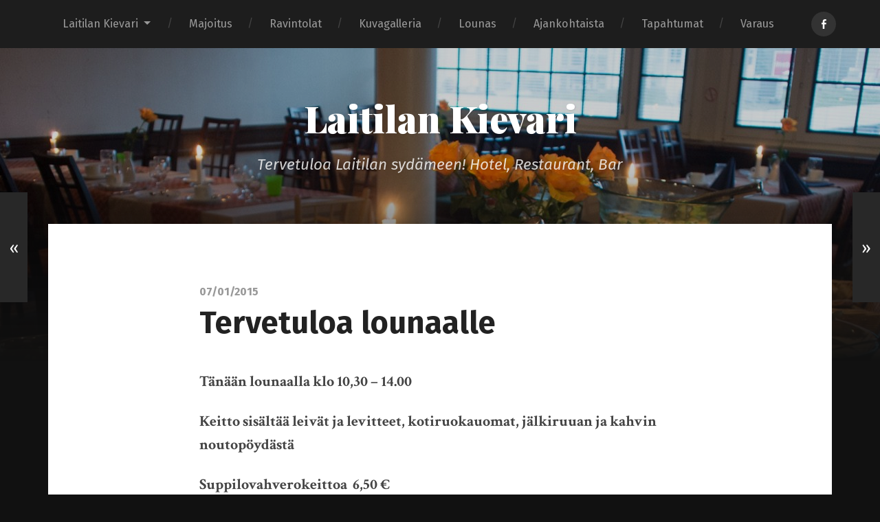

--- FILE ---
content_type: text/html; charset=UTF-8
request_url: http://laitilankievari.fi/2015/01/tervetuloa-lounaalle-2/
body_size: 11120
content:
<!DOCTYPE html>

<html class="no-js" lang="en-US">

	<head>
		
		<meta charset="UTF-8">
		<meta name="viewport" content="width=device-width, initial-scale=1.0, maximum-scale=1.0, user-scalable=no" >
		 
		<title>Tervetuloa lounaalle &#8211; Laitilan Kievari</title>
<meta name='robots' content='max-image-preview:large' />
<script>document.documentElement.className = document.documentElement.className.replace("no-js","js");</script>
<link rel="alternate" type="application/rss+xml" title="Laitilan Kievari &raquo; Feed" href="http://laitilankievari.fi/feed/" />
<link rel="alternate" type="application/rss+xml" title="Laitilan Kievari &raquo; Comments Feed" href="http://laitilankievari.fi/comments/feed/" />
<link rel="alternate" type="application/rss+xml" title="Laitilan Kievari &raquo; Tervetuloa lounaalle Comments Feed" href="http://laitilankievari.fi/2015/01/tervetuloa-lounaalle-2/feed/" />
<link rel="alternate" title="oEmbed (JSON)" type="application/json+oembed" href="http://laitilankievari.fi/wp-json/oembed/1.0/embed?url=http%3A%2F%2Flaitilankievari.fi%2F2015%2F01%2Ftervetuloa-lounaalle-2%2F" />
<link rel="alternate" title="oEmbed (XML)" type="text/xml+oembed" href="http://laitilankievari.fi/wp-json/oembed/1.0/embed?url=http%3A%2F%2Flaitilankievari.fi%2F2015%2F01%2Ftervetuloa-lounaalle-2%2F&#038;format=xml" />
<style id='wp-img-auto-sizes-contain-inline-css' type='text/css'>
img:is([sizes=auto i],[sizes^="auto," i]){contain-intrinsic-size:3000px 1500px}
/*# sourceURL=wp-img-auto-sizes-contain-inline-css */
</style>
<style id='wp-emoji-styles-inline-css' type='text/css'>

	img.wp-smiley, img.emoji {
		display: inline !important;
		border: none !important;
		box-shadow: none !important;
		height: 1em !important;
		width: 1em !important;
		margin: 0 0.07em !important;
		vertical-align: -0.1em !important;
		background: none !important;
		padding: 0 !important;
	}
/*# sourceURL=wp-emoji-styles-inline-css */
</style>
<style id='wp-block-library-inline-css' type='text/css'>
:root{--wp-block-synced-color:#7a00df;--wp-block-synced-color--rgb:122,0,223;--wp-bound-block-color:var(--wp-block-synced-color);--wp-editor-canvas-background:#ddd;--wp-admin-theme-color:#007cba;--wp-admin-theme-color--rgb:0,124,186;--wp-admin-theme-color-darker-10:#006ba1;--wp-admin-theme-color-darker-10--rgb:0,107,160.5;--wp-admin-theme-color-darker-20:#005a87;--wp-admin-theme-color-darker-20--rgb:0,90,135;--wp-admin-border-width-focus:2px}@media (min-resolution:192dpi){:root{--wp-admin-border-width-focus:1.5px}}.wp-element-button{cursor:pointer}:root .has-very-light-gray-background-color{background-color:#eee}:root .has-very-dark-gray-background-color{background-color:#313131}:root .has-very-light-gray-color{color:#eee}:root .has-very-dark-gray-color{color:#313131}:root .has-vivid-green-cyan-to-vivid-cyan-blue-gradient-background{background:linear-gradient(135deg,#00d084,#0693e3)}:root .has-purple-crush-gradient-background{background:linear-gradient(135deg,#34e2e4,#4721fb 50%,#ab1dfe)}:root .has-hazy-dawn-gradient-background{background:linear-gradient(135deg,#faaca8,#dad0ec)}:root .has-subdued-olive-gradient-background{background:linear-gradient(135deg,#fafae1,#67a671)}:root .has-atomic-cream-gradient-background{background:linear-gradient(135deg,#fdd79a,#004a59)}:root .has-nightshade-gradient-background{background:linear-gradient(135deg,#330968,#31cdcf)}:root .has-midnight-gradient-background{background:linear-gradient(135deg,#020381,#2874fc)}:root{--wp--preset--font-size--normal:16px;--wp--preset--font-size--huge:42px}.has-regular-font-size{font-size:1em}.has-larger-font-size{font-size:2.625em}.has-normal-font-size{font-size:var(--wp--preset--font-size--normal)}.has-huge-font-size{font-size:var(--wp--preset--font-size--huge)}.has-text-align-center{text-align:center}.has-text-align-left{text-align:left}.has-text-align-right{text-align:right}.has-fit-text{white-space:nowrap!important}#end-resizable-editor-section{display:none}.aligncenter{clear:both}.items-justified-left{justify-content:flex-start}.items-justified-center{justify-content:center}.items-justified-right{justify-content:flex-end}.items-justified-space-between{justify-content:space-between}.screen-reader-text{border:0;clip-path:inset(50%);height:1px;margin:-1px;overflow:hidden;padding:0;position:absolute;width:1px;word-wrap:normal!important}.screen-reader-text:focus{background-color:#ddd;clip-path:none;color:#444;display:block;font-size:1em;height:auto;left:5px;line-height:normal;padding:15px 23px 14px;text-decoration:none;top:5px;width:auto;z-index:100000}html :where(.has-border-color){border-style:solid}html :where([style*=border-top-color]){border-top-style:solid}html :where([style*=border-right-color]){border-right-style:solid}html :where([style*=border-bottom-color]){border-bottom-style:solid}html :where([style*=border-left-color]){border-left-style:solid}html :where([style*=border-width]){border-style:solid}html :where([style*=border-top-width]){border-top-style:solid}html :where([style*=border-right-width]){border-right-style:solid}html :where([style*=border-bottom-width]){border-bottom-style:solid}html :where([style*=border-left-width]){border-left-style:solid}html :where(img[class*=wp-image-]){height:auto;max-width:100%}:where(figure){margin:0 0 1em}html :where(.is-position-sticky){--wp-admin--admin-bar--position-offset:var(--wp-admin--admin-bar--height,0px)}@media screen and (max-width:600px){html :where(.is-position-sticky){--wp-admin--admin-bar--position-offset:0px}}

/*# sourceURL=wp-block-library-inline-css */
</style><style id='global-styles-inline-css' type='text/css'>
:root{--wp--preset--aspect-ratio--square: 1;--wp--preset--aspect-ratio--4-3: 4/3;--wp--preset--aspect-ratio--3-4: 3/4;--wp--preset--aspect-ratio--3-2: 3/2;--wp--preset--aspect-ratio--2-3: 2/3;--wp--preset--aspect-ratio--16-9: 16/9;--wp--preset--aspect-ratio--9-16: 9/16;--wp--preset--color--black: #000000;--wp--preset--color--cyan-bluish-gray: #abb8c3;--wp--preset--color--white: #ffffff;--wp--preset--color--pale-pink: #f78da7;--wp--preset--color--vivid-red: #cf2e2e;--wp--preset--color--luminous-vivid-orange: #ff6900;--wp--preset--color--luminous-vivid-amber: #fcb900;--wp--preset--color--light-green-cyan: #7bdcb5;--wp--preset--color--vivid-green-cyan: #00d084;--wp--preset--color--pale-cyan-blue: #8ed1fc;--wp--preset--color--vivid-cyan-blue: #0693e3;--wp--preset--color--vivid-purple: #9b51e0;--wp--preset--gradient--vivid-cyan-blue-to-vivid-purple: linear-gradient(135deg,rgb(6,147,227) 0%,rgb(155,81,224) 100%);--wp--preset--gradient--light-green-cyan-to-vivid-green-cyan: linear-gradient(135deg,rgb(122,220,180) 0%,rgb(0,208,130) 100%);--wp--preset--gradient--luminous-vivid-amber-to-luminous-vivid-orange: linear-gradient(135deg,rgb(252,185,0) 0%,rgb(255,105,0) 100%);--wp--preset--gradient--luminous-vivid-orange-to-vivid-red: linear-gradient(135deg,rgb(255,105,0) 0%,rgb(207,46,46) 100%);--wp--preset--gradient--very-light-gray-to-cyan-bluish-gray: linear-gradient(135deg,rgb(238,238,238) 0%,rgb(169,184,195) 100%);--wp--preset--gradient--cool-to-warm-spectrum: linear-gradient(135deg,rgb(74,234,220) 0%,rgb(151,120,209) 20%,rgb(207,42,186) 40%,rgb(238,44,130) 60%,rgb(251,105,98) 80%,rgb(254,248,76) 100%);--wp--preset--gradient--blush-light-purple: linear-gradient(135deg,rgb(255,206,236) 0%,rgb(152,150,240) 100%);--wp--preset--gradient--blush-bordeaux: linear-gradient(135deg,rgb(254,205,165) 0%,rgb(254,45,45) 50%,rgb(107,0,62) 100%);--wp--preset--gradient--luminous-dusk: linear-gradient(135deg,rgb(255,203,112) 0%,rgb(199,81,192) 50%,rgb(65,88,208) 100%);--wp--preset--gradient--pale-ocean: linear-gradient(135deg,rgb(255,245,203) 0%,rgb(182,227,212) 50%,rgb(51,167,181) 100%);--wp--preset--gradient--electric-grass: linear-gradient(135deg,rgb(202,248,128) 0%,rgb(113,206,126) 100%);--wp--preset--gradient--midnight: linear-gradient(135deg,rgb(2,3,129) 0%,rgb(40,116,252) 100%);--wp--preset--font-size--small: 13px;--wp--preset--font-size--medium: 20px;--wp--preset--font-size--large: 36px;--wp--preset--font-size--x-large: 42px;--wp--preset--spacing--20: 0.44rem;--wp--preset--spacing--30: 0.67rem;--wp--preset--spacing--40: 1rem;--wp--preset--spacing--50: 1.5rem;--wp--preset--spacing--60: 2.25rem;--wp--preset--spacing--70: 3.38rem;--wp--preset--spacing--80: 5.06rem;--wp--preset--shadow--natural: 6px 6px 9px rgba(0, 0, 0, 0.2);--wp--preset--shadow--deep: 12px 12px 50px rgba(0, 0, 0, 0.4);--wp--preset--shadow--sharp: 6px 6px 0px rgba(0, 0, 0, 0.2);--wp--preset--shadow--outlined: 6px 6px 0px -3px rgb(255, 255, 255), 6px 6px rgb(0, 0, 0);--wp--preset--shadow--crisp: 6px 6px 0px rgb(0, 0, 0);}:where(.is-layout-flex){gap: 0.5em;}:where(.is-layout-grid){gap: 0.5em;}body .is-layout-flex{display: flex;}.is-layout-flex{flex-wrap: wrap;align-items: center;}.is-layout-flex > :is(*, div){margin: 0;}body .is-layout-grid{display: grid;}.is-layout-grid > :is(*, div){margin: 0;}:where(.wp-block-columns.is-layout-flex){gap: 2em;}:where(.wp-block-columns.is-layout-grid){gap: 2em;}:where(.wp-block-post-template.is-layout-flex){gap: 1.25em;}:where(.wp-block-post-template.is-layout-grid){gap: 1.25em;}.has-black-color{color: var(--wp--preset--color--black) !important;}.has-cyan-bluish-gray-color{color: var(--wp--preset--color--cyan-bluish-gray) !important;}.has-white-color{color: var(--wp--preset--color--white) !important;}.has-pale-pink-color{color: var(--wp--preset--color--pale-pink) !important;}.has-vivid-red-color{color: var(--wp--preset--color--vivid-red) !important;}.has-luminous-vivid-orange-color{color: var(--wp--preset--color--luminous-vivid-orange) !important;}.has-luminous-vivid-amber-color{color: var(--wp--preset--color--luminous-vivid-amber) !important;}.has-light-green-cyan-color{color: var(--wp--preset--color--light-green-cyan) !important;}.has-vivid-green-cyan-color{color: var(--wp--preset--color--vivid-green-cyan) !important;}.has-pale-cyan-blue-color{color: var(--wp--preset--color--pale-cyan-blue) !important;}.has-vivid-cyan-blue-color{color: var(--wp--preset--color--vivid-cyan-blue) !important;}.has-vivid-purple-color{color: var(--wp--preset--color--vivid-purple) !important;}.has-black-background-color{background-color: var(--wp--preset--color--black) !important;}.has-cyan-bluish-gray-background-color{background-color: var(--wp--preset--color--cyan-bluish-gray) !important;}.has-white-background-color{background-color: var(--wp--preset--color--white) !important;}.has-pale-pink-background-color{background-color: var(--wp--preset--color--pale-pink) !important;}.has-vivid-red-background-color{background-color: var(--wp--preset--color--vivid-red) !important;}.has-luminous-vivid-orange-background-color{background-color: var(--wp--preset--color--luminous-vivid-orange) !important;}.has-luminous-vivid-amber-background-color{background-color: var(--wp--preset--color--luminous-vivid-amber) !important;}.has-light-green-cyan-background-color{background-color: var(--wp--preset--color--light-green-cyan) !important;}.has-vivid-green-cyan-background-color{background-color: var(--wp--preset--color--vivid-green-cyan) !important;}.has-pale-cyan-blue-background-color{background-color: var(--wp--preset--color--pale-cyan-blue) !important;}.has-vivid-cyan-blue-background-color{background-color: var(--wp--preset--color--vivid-cyan-blue) !important;}.has-vivid-purple-background-color{background-color: var(--wp--preset--color--vivid-purple) !important;}.has-black-border-color{border-color: var(--wp--preset--color--black) !important;}.has-cyan-bluish-gray-border-color{border-color: var(--wp--preset--color--cyan-bluish-gray) !important;}.has-white-border-color{border-color: var(--wp--preset--color--white) !important;}.has-pale-pink-border-color{border-color: var(--wp--preset--color--pale-pink) !important;}.has-vivid-red-border-color{border-color: var(--wp--preset--color--vivid-red) !important;}.has-luminous-vivid-orange-border-color{border-color: var(--wp--preset--color--luminous-vivid-orange) !important;}.has-luminous-vivid-amber-border-color{border-color: var(--wp--preset--color--luminous-vivid-amber) !important;}.has-light-green-cyan-border-color{border-color: var(--wp--preset--color--light-green-cyan) !important;}.has-vivid-green-cyan-border-color{border-color: var(--wp--preset--color--vivid-green-cyan) !important;}.has-pale-cyan-blue-border-color{border-color: var(--wp--preset--color--pale-cyan-blue) !important;}.has-vivid-cyan-blue-border-color{border-color: var(--wp--preset--color--vivid-cyan-blue) !important;}.has-vivid-purple-border-color{border-color: var(--wp--preset--color--vivid-purple) !important;}.has-vivid-cyan-blue-to-vivid-purple-gradient-background{background: var(--wp--preset--gradient--vivid-cyan-blue-to-vivid-purple) !important;}.has-light-green-cyan-to-vivid-green-cyan-gradient-background{background: var(--wp--preset--gradient--light-green-cyan-to-vivid-green-cyan) !important;}.has-luminous-vivid-amber-to-luminous-vivid-orange-gradient-background{background: var(--wp--preset--gradient--luminous-vivid-amber-to-luminous-vivid-orange) !important;}.has-luminous-vivid-orange-to-vivid-red-gradient-background{background: var(--wp--preset--gradient--luminous-vivid-orange-to-vivid-red) !important;}.has-very-light-gray-to-cyan-bluish-gray-gradient-background{background: var(--wp--preset--gradient--very-light-gray-to-cyan-bluish-gray) !important;}.has-cool-to-warm-spectrum-gradient-background{background: var(--wp--preset--gradient--cool-to-warm-spectrum) !important;}.has-blush-light-purple-gradient-background{background: var(--wp--preset--gradient--blush-light-purple) !important;}.has-blush-bordeaux-gradient-background{background: var(--wp--preset--gradient--blush-bordeaux) !important;}.has-luminous-dusk-gradient-background{background: var(--wp--preset--gradient--luminous-dusk) !important;}.has-pale-ocean-gradient-background{background: var(--wp--preset--gradient--pale-ocean) !important;}.has-electric-grass-gradient-background{background: var(--wp--preset--gradient--electric-grass) !important;}.has-midnight-gradient-background{background: var(--wp--preset--gradient--midnight) !important;}.has-small-font-size{font-size: var(--wp--preset--font-size--small) !important;}.has-medium-font-size{font-size: var(--wp--preset--font-size--medium) !important;}.has-large-font-size{font-size: var(--wp--preset--font-size--large) !important;}.has-x-large-font-size{font-size: var(--wp--preset--font-size--x-large) !important;}
/*# sourceURL=global-styles-inline-css */
</style>

<style id='classic-theme-styles-inline-css' type='text/css'>
/*! This file is auto-generated */
.wp-block-button__link{color:#fff;background-color:#32373c;border-radius:9999px;box-shadow:none;text-decoration:none;padding:calc(.667em + 2px) calc(1.333em + 2px);font-size:1.125em}.wp-block-file__button{background:#32373c;color:#fff;text-decoration:none}
/*# sourceURL=/wp-includes/css/classic-themes.min.css */
</style>
<link rel='stylesheet' id='contact-form-7-css' href='http://laitilankievari.fi/wp-content/plugins/contact-form-7/includes/css/styles.css?ver=5.5.1' type='text/css' media='all' />
<link rel='stylesheet' id='garfunkel_googleFonts-css' href='//fonts.googleapis.com/css?family=Fira+Sans%3A400%2C500%2C700%2C400italic%2C700italic%7CPlayfair+Display%3A400%2C900%7CCrimson+Text%3A700%2C400italic%2C700italic%2C400&#038;ver=6.9' type='text/css' media='all' />
<link rel='stylesheet' id='garfunkel_genericons-css' href='http://laitilankievari.fi/wp-content/themes/garfunkel/genericons/genericons.css?ver=6.9' type='text/css' media='all' />
<link rel='stylesheet' id='garfunkel_style-css' href='http://laitilankievari.fi/wp-content/themes/garfunkel/style.css?ver=6.9' type='text/css' media='all' />
<script type="text/javascript" src="http://laitilankievari.fi/wp-includes/js/jquery/jquery.min.js?ver=3.7.1" id="jquery-core-js"></script>
<script type="text/javascript" src="http://laitilankievari.fi/wp-includes/js/jquery/jquery-migrate.min.js?ver=3.4.1" id="jquery-migrate-js"></script>
<link rel="https://api.w.org/" href="http://laitilankievari.fi/wp-json/" /><link rel="alternate" title="JSON" type="application/json" href="http://laitilankievari.fi/wp-json/wp/v2/posts/313" /><link rel="EditURI" type="application/rsd+xml" title="RSD" href="http://laitilankievari.fi/xmlrpc.php?rsd" />
<meta name="generator" content="WordPress 6.9" />
<link rel="canonical" href="http://laitilankievari.fi/2015/01/tervetuloa-lounaalle-2/" />
<link rel='shortlink' href='http://laitilankievari.fi/?p=313' />
      
	      <!--Customizer CSS--> 
	      
	      <style type="text/css">
	           body a { color:#ca2017; }	           body a:hover { color:#ca2017; }	           .blog-title a:hover { color:#ca2017; }	           .menu-social a:hover { background-color:#ca2017; }	           .sticky.post .is-sticky { background-color:#ca2017; }	           .sticky.post .is-sticky:before { border-top-color:#ca2017; }	           .sticky.post .is-sticky:before { border-left-color:#ca2017; }	           .sticky.post .is-sticky:after { border-top-color:#ca2017; }	           .sticky.post .is-sticky:after { border-right-color:#ca2017; }	           .post-title a:hover { color:#ca2017; }	           .post-quote { background:#ca2017; }	           .post-link { background:#ca2017; }	           .post-content a { color:#ca2017; }	           .post-content a:hover { color:#ca2017; }	           .post-content fieldset legend { background:#ca2017; }	           .post-content input[type="button"]:hover { background:#ca2017; }	           .post-content input[type="reset"]:hover { background:#ca2017; }	           
	           .post-content input[type="submit"]:hover { background:#ca2017; }	           .post-nav-fixed a:hover { background:#ca2017; }	           .tab-post-meta .post-nav a:hover h4 { color:#ca2017; }	           .post-info-items a:hover { color:#ca2017; }	           .page-links a { color:#ca2017; }	           
	           .page-links a:hover { background:#ca2017; }	           .author-name a:hover { color:#ca2017; }	           .content-by { color:#ca2017; }	           .author-content a:hover .title { color:#ca2017; }	           .author-content a:hover .post-icon { background:#ca2017; }	           .comment-notes a { color:#ca2017; }	           .comment-notes a:hover { color:#ca2017; }	           .content #respond input[type="submit"] { background-color:#ca2017; }	           .comment-header h4 a { color:#ca2017; }	           .bypostauthor > .comment:before { background:#ca2017; }	           .comment-actions a:hover { color:#ca2017; }	           #cancel-comment-reply-link { color:#ca2017; }	           #cancel-comment-reply-link:hover { color:#ca2017; }	           .comments-nav a:hover { color:#ca2017; }	           .widget-title a { color:#ca2017; }	           .widget-title a:hover { color:#ca2017; }	           .widget_text a { color:#ca2017; }	           .widget_text a:hover { color:#ca2017; }	           .widget_rss li a:hover { color:#ca2017; }	           .widget_archive li a:hover { color:#ca2017; }	           .widget_meta li a:hover { color:#ca2017; }	           .widget_pages li a:hover { color:#ca2017; }	           .widget_links li a:hover { color:#ca2017; }	           .widget_categories li a:hover { color:#ca2017; }	           .widget_rss .widget-content ul a.rsswidget:hover { color:#ca2017; }	           #wp-calendar a { color:#ca2017; }	           #wp-calendar a:hover { color:#ca2017; }	           #wp-calendar thead { color:#ca2017; }	           #wp-calendar tfoot a:hover { color:#ca2017; }	           .tagcloud a:hover { background:#ca2017; }	           .widget_garfunkel_recent_posts a:hover .title { color:#ca2017; }	           .widget_garfunkel_recent_posts a:hover .post-icon { background:#ca2017; }	           .widget_garfunkel_recent_comments a:hover .title { color:#ca2017; }	           .widget_garfunkel_recent_comments a:hover .post-icon { background:#ca2017; }	           .mobile-menu a:hover { background:#ca2017; }	           .mobile-menu-container .menu-social a:hover { background:#ca2017; }	           body#tinymce.wp-editor a { color:#ca2017; }	           body#tinymce.wp-editor fieldset legend { background:#ca2017; }	           body#tinymce.wp-editor input[type="submit"]:hover { background:#ca2017; }	           body#tinymce.wp-editor input[type="reset"]:hover { background:#ca2017; }	           body#tinymce.wp-editor input[type="button"]:hover { background:#ca2017; }	      </style> 
	      
	      <!--/Customizer CSS-->
	      
      		<style type="text/css" id="wp-custom-css">
			/*
Welcome to Custom CSS!

CSS (Cascading Style Sheets) is a kind of code that tells the browser how
to render a web page. You may delete these comments and get started with
your customizations.

By default, your stylesheet will be loaded after the theme stylesheets,
which means that your rules can take precedence and override the theme CSS
rules. Just write here what you want to change, you don't need to copy all
your theme's stylesheet content.
*/
.page-id-2 .post-title {
	display: none;
}		</style>
			
	</head>
	
	<body class="wp-singular post-template-default single single-post postid-313 single-format-standard wp-theme-garfunkel no-featured-image">
	
		<div class="navigation">
		
			<div class="section-inner">
				
				<ul class="main-menu">
				
					<li id="menu-item-14" class="menu-item menu-item-type-post_type menu-item-object-page menu-item-home menu-item-has-children has-children menu-item-14"><a href="http://laitilankievari.fi/">Laitilan Kievari</a>
<ul class="sub-menu">
	<li id="menu-item-15" class="menu-item menu-item-type-post_type menu-item-object-page menu-item-15"><a href="http://laitilankievari.fi/yhteystiedot/">Yhteystiedot</a></li>
	<li id="menu-item-49" class="menu-item menu-item-type-post_type menu-item-object-page menu-item-49"><a href="http://laitilankievari.fi/palaute/">Palaute</a></li>
</ul>
</li>
<li id="menu-item-54" class="menu-item menu-item-type-post_type menu-item-object-page menu-item-54"><a href="http://laitilankievari.fi/hotelli/">Majoitus</a></li>
<li id="menu-item-58" class="menu-item menu-item-type-post_type menu-item-object-page menu-item-58"><a href="http://laitilankievari.fi/ravintolat/">Ravintolat</a></li>
<li id="menu-item-113" class="menu-item menu-item-type-post_type menu-item-object-page menu-item-113"><a href="http://laitilankievari.fi/kuvagalleria/">Kuvagalleria</a></li>
<li id="menu-item-213" class="menu-item menu-item-type-taxonomy menu-item-object-category menu-item-213"><a href="http://laitilankievari.fi/category/lounas/">Lounas</a></li>
<li id="menu-item-228" class="menu-item menu-item-type-taxonomy menu-item-object-category menu-item-228"><a href="http://laitilankievari.fi/category/ajankohtaista/">Ajankohtaista</a></li>
<li id="menu-item-231" class="menu-item menu-item-type-taxonomy menu-item-object-category menu-item-231"><a href="http://laitilankievari.fi/category/tapahtumat/">Tapahtumat</a></li>
<li id="menu-item-455" class="menu-item menu-item-type-post_type menu-item-object-page menu-item-455"><a href="http://laitilankievari.fi/varaus-2/">Varaus</a></li>
											
				</ul> <!-- /main-menu -->
				
				<div class="menu-social"><ul id="menu-social-items" class="menu-items"><li id="menu-item-203" class="menu-item menu-item-type-custom menu-item-object-custom menu-item-203"><a href="https://www.facebook.com/pages/Laitilan-Kievari/107635319282760"><span class="screen-reader-text">Facebook</span></a></li>
</ul></div>			 
			<div class="clear"></div>
			 
			</div> <!-- /section-inner -->
			
			<div class="mobile-menu-container">
			
				<ul class="mobile-menu">
				
				<li class="menu-item menu-item-type-post_type menu-item-object-page menu-item-home menu-item-has-children has-children menu-item-14"><a href="http://laitilankievari.fi/">Laitilan Kievari</a>
<ul class="sub-menu">
	<li class="menu-item menu-item-type-post_type menu-item-object-page menu-item-15"><a href="http://laitilankievari.fi/yhteystiedot/">Yhteystiedot</a></li>
	<li class="menu-item menu-item-type-post_type menu-item-object-page menu-item-49"><a href="http://laitilankievari.fi/palaute/">Palaute</a></li>
</ul>
</li>
<li class="menu-item menu-item-type-post_type menu-item-object-page menu-item-54"><a href="http://laitilankievari.fi/hotelli/">Majoitus</a></li>
<li class="menu-item menu-item-type-post_type menu-item-object-page menu-item-58"><a href="http://laitilankievari.fi/ravintolat/">Ravintolat</a></li>
<li class="menu-item menu-item-type-post_type menu-item-object-page menu-item-113"><a href="http://laitilankievari.fi/kuvagalleria/">Kuvagalleria</a></li>
<li class="menu-item menu-item-type-taxonomy menu-item-object-category menu-item-213"><a href="http://laitilankievari.fi/category/lounas/">Lounas</a></li>
<li class="menu-item menu-item-type-taxonomy menu-item-object-category menu-item-228"><a href="http://laitilankievari.fi/category/ajankohtaista/">Ajankohtaista</a></li>
<li class="menu-item menu-item-type-taxonomy menu-item-object-category menu-item-231"><a href="http://laitilankievari.fi/category/tapahtumat/">Tapahtumat</a></li>
<li class="menu-item menu-item-type-post_type menu-item-object-page menu-item-455"><a href="http://laitilankievari.fi/varaus-2/">Varaus</a></li>
				
				</ul> <!-- /mobile-menu -->
				
				<div class="menu-social"><ul id="menu-social-items" class="menu-items"><li class="menu-item menu-item-type-custom menu-item-object-custom menu-item-203"><a href="https://www.facebook.com/pages/Laitilan-Kievari/107635319282760"><span class="screen-reader-text">Facebook</span></a></li>
</ul></div>										
			</div> <!-- /mobile-menu-container -->
				 			
		</div> <!-- /navigation -->
		
		<div class="title-section">
			
			<div class="bg-image master" style="background-image: url(http://laitilankievari.fi/wp-content/uploads/2014/11/cropped-PB095402.jpg);"></div>
			
			<div class="bg-shader master"></div>
		
			<div class="section-inner">
			
				<div class="toggle-container">
			
					<a class="nav-toggle" title="Click to view the navigation" href="#">
				
						<div class="bars">
						
							<div class="bar"></div>
							<div class="bar"></div>
							<div class="bar"></div>
							
							<div class="clear"></div>
						
						</div>
						
						<p>
							<span class="menu">Menu</span>
							<span class="close">Close</span>
						</p>
						
						<div class="clear"></div>
					
					</a>
				
				</div> <!-- /toggle-container -->
		
												
					<h1 class="blog-title">
						<a href="http://laitilankievari.fi" title="Laitilan Kievari &mdash; Tervetuloa Laitilan sydämeen! Hotel, Restaurant, Bar" rel="home">Laitilan Kievari</a>
					</h1>
					
										
						<h3 class="blog-subtitle">Tervetuloa Laitilan sydämeen! Hotel, Restaurant, Bar</h3>
						
															
							
			</div>
		
		</div>
<div class="wrapper">
										
	<div class="wrapper-inner section-inner thin">
	
		<div class="content">
												        
									
				<div id="post-313" class="post-313 post type-post status-publish format-standard hentry category-uncategorized">

										
					<div class="post-inner">
					
						<div class="post-header">
						
							<p class="post-date">07/01/2015</p>
							
						    <h1 class="post-title">Tervetuloa lounaalle</h1>
						    
						</div> <!-- /post-header -->
														                                    	    
						<div class="post-content">
							    		            			            	                                                                                            
							<p><strong>Tänään lounaalla klo 10,30 &#8211; 14.00</strong></p>
<p><strong>Keitto sisältää leivät ja levitteet, kotiruokauomat, jälkiruuan ja kahvin noutopöydästä</strong></p>
<p><strong>Suppilovahverokeittoa  6,50 €</strong></p>
<p><strong> </strong></p>
<p><strong>Lounaspöytä </strong>10,00 €<br />
Sisältää salaattivaunun antimet ja keiton lisukkeineen.</p>
<p><strong>Juureskiusausta L, G                                      </strong></p>
<p><strong>Kanapastaa L </strong></p>
<p><strong>Sveitsiläiset jauhelihapihvit, muusia L.G punaviinikastiketta L</strong></p>
<p><strong>Marjarahkaa  L,G</strong></p>
<p>Seuraavat annokset tarjoillaan pöytiin. Niihin sisältyvät kylmät ruuat ja jälkiruoka sekä kahvi / tee noutopöydistä</p>
<p><strong>Porsaanleike, barbequekastiketta, 14</strong>,00 €</p>
<p><strong>Pippuripihvipihvi </strong>19,50 härän ulkofileestä tai 29,00 € sisäfileestä</p>
<p><strong>HYVÄÄ RUOKAHALUA !</strong></p>
<p><strong> </strong></p>
							
							<div class="clear"></div>
										        
						</div> <!-- /post-content -->
						
												
					</div> <!-- /post-inner -->
					            					
					<div class="post-meta bottom">
					
						<div class="tab-selector">
							
							<ul>
			
								<li>
									<a class="active tab-comments-toggle" href="#">
										<div class="genericon genericon-comment"></div>
										<span>Comments</span>
									</a>
								</li>
								<li>
									<a class="tab-post-meta-toggle" href="#">
										<div class="genericon genericon-summary"></div>
										<span>Post info</span>
									</a>
								</li>
								<li>
									<a class="tab-author-meta-toggle" href="#">
										<div class="genericon genericon-user"></div>
										<span>Author info</span>
									</a>
								</li>
								
								<div class="clear"></div>
								
							</ul>
							
						</div>
						
						<div class="post-meta-tabs">
						
							<div class="post-meta-tabs-inner">
								
								<div class="tab-post-meta tab">
								
									<ul class="post-info-items fright">
										<li>
											<div class="genericon genericon-user"></div>
											<a href="http://laitilankievari.fi/author/make/" title="Posts by Markku Mäki-Jouppila" rel="author">Markku Mäki-Jouppila</a>										</li>
										<li>
											<div class="genericon genericon-time"></div>
											<a href="http://laitilankievari.fi/2015/01/tervetuloa-lounaalle-2/" title="Tervetuloa lounaalle">
												07/01/2015											</a>
										</li>
										<li>
											<div class="genericon genericon-category"></div>
											<a href="http://laitilankievari.fi/category/uncategorized/" rel="category tag">Uncategorized</a>										</li>
																			</ul>
								
									<div class="post-nav fleft">
									
																				
											<a class="post-nav-prev" title="Previous post: TERVETULOA LOUNAALLE" href="http://laitilankievari.fi/2015/01/tervetuloa-lounaalle/">
												<p>Previous post</p>
												<h4>TERVETULOA LOUNAALLE</h4>
											</a>
									
																				
																					
											<a class="post-nav-next" title="Next post: Tervetuloa lounaalle" href="http://laitilankievari.fi/2015/01/tervetuloa-lounaalle-3/">
												<p>Next post</p>
												<h4>Tervetuloa lounaalle</h4>
											</a>
									
																			
									</div>
									
									<div class="clear"></div>
								
								</div> <!-- /tab-post-meta -->
								
								<div class="tab-author-meta tab">
								
									<a href="http://laitilankievari.fi/author/make/" class="author-avatar"><img alt='' src='https://secure.gravatar.com/avatar/c321e9e32cd0bf2c6b5fd08c1962b7c83a48d83d73b480dd5b7d22216ec9ac55?s=256&#038;d=mm&#038;r=g' srcset='https://secure.gravatar.com/avatar/c321e9e32cd0bf2c6b5fd08c1962b7c83a48d83d73b480dd5b7d22216ec9ac55?s=512&#038;d=mm&#038;r=g 2x' class='avatar avatar-256 photo' height='256' width='256' fetchpriority='high' decoding='async'/></a>
								
									<div class="author-meta-inner">
									
										<h3 class="author-name"><a href="http://laitilankievari.fi/author/make/" title="Posts by Markku Mäki-Jouppila" rel="author">Markku Mäki-Jouppila</a></h3>
										
										<p class="author-position">
				
											Editor											
										</p>
										
																				
																			
									</div> <!-- /author-meta-inner -->
																		
									<div class="author-content">
									
										<div class="one-half author-posts">
									
											<h4 class="content-by">Posts by Markku Mäki-Jouppila</h4>
										
											<ul>
										
																									<li >
														<a href="http://laitilankievari.fi/2026/01/tervetuloa-lounaalle-579/">
														
															<div class="post-icon">
																<div class="genericon genericon-standard"></div>															</div>
															
															<h5 class="title">Tervetuloa lounaalle!</h5>
															
															<p class="meta">12/01/2026</p>
															
															<div class="clear"></div>
															
														</a>
													</li>
																									<li >
														<a href="http://laitilankievari.fi/2026/01/tervetuloa-lounaalle-578/">
														
															<div class="post-icon">
																<div class="genericon genericon-standard"></div>															</div>
															
															<h5 class="title">Tervetuloa lounaalle!</h5>
															
															<p class="meta">04/01/2026</p>
															
															<div class="clear"></div>
															
														</a>
													</li>
																									<li >
														<a href="http://laitilankievari.fi/2025/12/hyvaa-uutta-vuotta-2/">
														
															<div class="post-icon">
																<div class="genericon genericon-standard"></div>															</div>
															
															<h5 class="title">HYVÄÄ UUTTA VUOTTA!</h5>
															
															<p class="meta">31/12/2025</p>
															
															<div class="clear"></div>
															
														</a>
													</li>
																									<li >
														<a href="http://laitilankievari.fi/2025/12/tervetuloa-lounaalle-577/">
														
															<div class="post-icon">
																<div class="genericon genericon-standard"></div>															</div>
															
															<h5 class="title">Tervetuloa lounaalle!</h5>
															
															<p class="meta">28/12/2025</p>
															
															<div class="clear"></div>
															
														</a>
													</li>
																									<li >
														<a href="http://laitilankievari.fi/2025/12/tervetuloa-lounaalle-576/">
														
															<div class="post-icon">
																<div class="genericon genericon-standard"></div>															</div>
															
															<h5 class="title">Tervetuloa lounaalle!</h5>
															
															<p class="meta">14/12/2025</p>
															
															<div class="clear"></div>
															
														</a>
													</li>
																								
											</ul>
										
										</div> <!-- /author-posts -->
										
										<div class="one-half author-comments">
										
											<h4 class="content-by">Comments by Markku Mäki-Jouppila</h4>
											
											<ul>
		
																							
											</ul>
										
										</div> <!-- /author-comments -->
										
										<div class="clear"></div>
										
									</div> <!-- /author-content -->
								
								</div> <!-- /tab-author-meta -->
								
								<div class="tab-comments tab">
								
									
		
		
		<p class="nocomments">Comments are closed.</p>
		
		
									
								</div> <!-- /tab-comments -->
							
							</div> <!-- /post-meta-tabs-inner -->
						
						</div> <!-- /post-meta-tabs -->
							
					</div> <!-- /post-meta.bottom -->
					
					<div class="post-nav-fixed">
								
												
							<a class="post-nav-prev" title="Previous post: TERVETULOA LOUNAALLE" href="http://laitilankievari.fi/2015/01/tervetuloa-lounaalle/">
								<span class="hidden">Previous post</span>
								<span class="arrow">&laquo;</span>
							</a>
					
												
													
							<a class="post-nav-next" title="Next post: Tervetuloa lounaalle" href="http://laitilankievari.fi/2015/01/tervetuloa-lounaalle-3/">
								<span class="hidden">Next post</span>
								<span class="arrow">&raquo;</span>
							</a>
					
																					
						<div class="clear"></div>
					
					</div> <!-- /post-nav -->
												                        
			   	    
				
				
	<div class="widget-area">
	
				
			<div class="column column-1 one-third" role="complementary">
			
				<div class="widget widget_nav_menu"><div class="widget-content"><div class="menu-menu1-container"><ul id="menu-menu1-2" class="menu"><li class="menu-item menu-item-type-post_type menu-item-object-page menu-item-home menu-item-has-children menu-item-14"><a href="http://laitilankievari.fi/">Laitilan Kievari</a>
<ul class="sub-menu">
	<li class="menu-item menu-item-type-post_type menu-item-object-page menu-item-15"><a href="http://laitilankievari.fi/yhteystiedot/">Yhteystiedot</a></li>
	<li class="menu-item menu-item-type-post_type menu-item-object-page menu-item-49"><a href="http://laitilankievari.fi/palaute/">Palaute</a></li>
</ul>
</li>
<li class="menu-item menu-item-type-post_type menu-item-object-page menu-item-54"><a href="http://laitilankievari.fi/hotelli/">Majoitus</a></li>
<li class="menu-item menu-item-type-post_type menu-item-object-page menu-item-58"><a href="http://laitilankievari.fi/ravintolat/">Ravintolat</a></li>
<li class="menu-item menu-item-type-post_type menu-item-object-page menu-item-113"><a href="http://laitilankievari.fi/kuvagalleria/">Kuvagalleria</a></li>
<li class="menu-item menu-item-type-taxonomy menu-item-object-category menu-item-213"><a href="http://laitilankievari.fi/category/lounas/">Lounas</a></li>
<li class="menu-item menu-item-type-taxonomy menu-item-object-category menu-item-228"><a href="http://laitilankievari.fi/category/ajankohtaista/">Ajankohtaista</a></li>
<li class="menu-item menu-item-type-taxonomy menu-item-object-category menu-item-231"><a href="http://laitilankievari.fi/category/tapahtumat/">Tapahtumat</a></li>
<li class="menu-item menu-item-type-post_type menu-item-object-page menu-item-455"><a href="http://laitilankievari.fi/varaus-2/">Varaus</a></li>
</ul></div></div><div class="clear"></div></div>				
			</div><!-- /column-1 -->
		
				
				
				
			<div class="column column-3 one-third" role="complementary">
			
				<div class="widget widget_garfunkel_recent_posts"><div class="widget-content">		
			<ul>
				
								
				<li>
				
									
					<a href="http://laitilankievari.fi/2026/01/tervetuloa-lounaalle-579/" title="Tervetuloa lounaalle!">
							
						<div class="post-icon">
						
														
														
								<div class="genericon genericon-standard"></div>
							
														
						</div>
						
						<div class="inner">
										
							<p class="title">Tervetuloa lounaalle!</p>
							<p class="meta">12/01/2026</p>
						
						</div>
						
						<div class="clear"></div>
											
					</a>
					
				</li>
			
							
				<li>
				
									
					<a href="http://laitilankievari.fi/2026/01/tervetuloa-lounaalle-578/" title="Tervetuloa lounaalle!">
							
						<div class="post-icon">
						
														
														
								<div class="genericon genericon-standard"></div>
							
														
						</div>
						
						<div class="inner">
										
							<p class="title">Tervetuloa lounaalle!</p>
							<p class="meta">04/01/2026</p>
						
						</div>
						
						<div class="clear"></div>
											
					</a>
					
				</li>
			
							
				<li>
				
									
					<a href="http://laitilankievari.fi/2025/12/hyvaa-uutta-vuotta-2/" title="HYVÄÄ UUTTA VUOTTA!">
							
						<div class="post-icon">
						
														
														
								<div class="genericon genericon-standard"></div>
							
														
						</div>
						
						<div class="inner">
										
							<p class="title">HYVÄÄ UUTTA VUOTTA!</p>
							<p class="meta">31/12/2025</p>
						
						</div>
						
						<div class="clear"></div>
											
					</a>
					
				</li>
			
							
				<li>
				
									
					<a href="http://laitilankievari.fi/2025/12/tervetuloa-lounaalle-577/" title="Tervetuloa lounaalle!">
							
						<div class="post-icon">
						
														
														
								<div class="genericon genericon-standard"></div>
							
														
						</div>
						
						<div class="inner">
										
							<p class="title">Tervetuloa lounaalle!</p>
							<p class="meta">28/12/2025</p>
						
						</div>
						
						<div class="clear"></div>
											
					</a>
					
				</li>
			
							
				<li>
				
									
					<a href="http://laitilankievari.fi/2025/12/tervetuloa-lounaalle-576/" title="Tervetuloa lounaalle!">
							
						<div class="post-icon">
						
														
														
								<div class="genericon genericon-standard"></div>
							
														
						</div>
						
						<div class="inner">
										
							<p class="title">Tervetuloa lounaalle!</p>
							<p class="meta">14/12/2025</p>
						
						</div>
						
						<div class="clear"></div>
											
					</a>
					
				</li>
			
						
			</ul>
					
		</div><div class="clear"></div></div>				
			</div><!-- /column-1 -->
		
				
		<div class="clear"></div>
	
	</div> <!-- /widget-area -->

						
			</div> <!-- /post -->
		
		</div> <!-- /content -->
		
		<div class="clear"></div>
		
	</div> <!-- /wrapper-inner -->

</div> <!-- /wrapper -->
		
<div class="credits">

	<p>
	
		&copy; 2026 <a href="http://laitilankievari.fi" title="Laitilan Kievari">Laitilan Kievari</a>. 
	
	</p>
		
</div> <!-- /credits -->

<script type="speculationrules">
{"prefetch":[{"source":"document","where":{"and":[{"href_matches":"/*"},{"not":{"href_matches":["/wp-*.php","/wp-admin/*","/wp-content/uploads/*","/wp-content/*","/wp-content/plugins/*","/wp-content/themes/garfunkel/*","/*\\?(.+)"]}},{"not":{"selector_matches":"a[rel~=\"nofollow\"]"}},{"not":{"selector_matches":".no-prefetch, .no-prefetch a"}}]},"eagerness":"conservative"}]}
</script>
<script type="text/javascript" src="http://laitilankievari.fi/wp-includes/js/dist/vendor/wp-polyfill.min.js?ver=3.15.0" id="wp-polyfill-js"></script>
<script type="text/javascript" id="contact-form-7-js-extra">
/* <![CDATA[ */
var wpcf7 = {"api":{"root":"http://laitilankievari.fi/wp-json/","namespace":"contact-form-7/v1"},"cached":"1"};
//# sourceURL=contact-form-7-js-extra
/* ]]> */
</script>
<script type="text/javascript" src="http://laitilankievari.fi/wp-content/plugins/contact-form-7/includes/js/index.js?ver=5.5.1" id="contact-form-7-js"></script>
<script type="text/javascript" src="http://laitilankievari.fi/wp-content/themes/garfunkel/js/imagesloaded.pkgd.js?ver=6.9" id="garfunkel_imagesloaded-js"></script>
<script type="text/javascript" src="http://laitilankievari.fi/wp-includes/js/imagesloaded.min.js?ver=5.0.0" id="imagesloaded-js"></script>
<script type="text/javascript" src="http://laitilankievari.fi/wp-includes/js/masonry.min.js?ver=4.2.2" id="masonry-js"></script>
<script type="text/javascript" src="http://laitilankievari.fi/wp-content/themes/garfunkel/js/flexslider.min.js?ver=6.9" id="garfunkel_flexslider-js"></script>
<script type="text/javascript" src="http://laitilankievari.fi/wp-content/themes/garfunkel/js/global.js?ver=6.9" id="garfunkel_global-js"></script>
<script type="text/javascript" src="http://laitilankievari.fi/wp-includes/js/comment-reply.min.js?ver=6.9" id="comment-reply-js" async="async" data-wp-strategy="async" fetchpriority="low"></script>
<script id="wp-emoji-settings" type="application/json">
{"baseUrl":"https://s.w.org/images/core/emoji/17.0.2/72x72/","ext":".png","svgUrl":"https://s.w.org/images/core/emoji/17.0.2/svg/","svgExt":".svg","source":{"concatemoji":"http://laitilankievari.fi/wp-includes/js/wp-emoji-release.min.js?ver=6.9"}}
</script>
<script type="module">
/* <![CDATA[ */
/*! This file is auto-generated */
const a=JSON.parse(document.getElementById("wp-emoji-settings").textContent),o=(window._wpemojiSettings=a,"wpEmojiSettingsSupports"),s=["flag","emoji"];function i(e){try{var t={supportTests:e,timestamp:(new Date).valueOf()};sessionStorage.setItem(o,JSON.stringify(t))}catch(e){}}function c(e,t,n){e.clearRect(0,0,e.canvas.width,e.canvas.height),e.fillText(t,0,0);t=new Uint32Array(e.getImageData(0,0,e.canvas.width,e.canvas.height).data);e.clearRect(0,0,e.canvas.width,e.canvas.height),e.fillText(n,0,0);const a=new Uint32Array(e.getImageData(0,0,e.canvas.width,e.canvas.height).data);return t.every((e,t)=>e===a[t])}function p(e,t){e.clearRect(0,0,e.canvas.width,e.canvas.height),e.fillText(t,0,0);var n=e.getImageData(16,16,1,1);for(let e=0;e<n.data.length;e++)if(0!==n.data[e])return!1;return!0}function u(e,t,n,a){switch(t){case"flag":return n(e,"\ud83c\udff3\ufe0f\u200d\u26a7\ufe0f","\ud83c\udff3\ufe0f\u200b\u26a7\ufe0f")?!1:!n(e,"\ud83c\udde8\ud83c\uddf6","\ud83c\udde8\u200b\ud83c\uddf6")&&!n(e,"\ud83c\udff4\udb40\udc67\udb40\udc62\udb40\udc65\udb40\udc6e\udb40\udc67\udb40\udc7f","\ud83c\udff4\u200b\udb40\udc67\u200b\udb40\udc62\u200b\udb40\udc65\u200b\udb40\udc6e\u200b\udb40\udc67\u200b\udb40\udc7f");case"emoji":return!a(e,"\ud83e\u1fac8")}return!1}function f(e,t,n,a){let r;const o=(r="undefined"!=typeof WorkerGlobalScope&&self instanceof WorkerGlobalScope?new OffscreenCanvas(300,150):document.createElement("canvas")).getContext("2d",{willReadFrequently:!0}),s=(o.textBaseline="top",o.font="600 32px Arial",{});return e.forEach(e=>{s[e]=t(o,e,n,a)}),s}function r(e){var t=document.createElement("script");t.src=e,t.defer=!0,document.head.appendChild(t)}a.supports={everything:!0,everythingExceptFlag:!0},new Promise(t=>{let n=function(){try{var e=JSON.parse(sessionStorage.getItem(o));if("object"==typeof e&&"number"==typeof e.timestamp&&(new Date).valueOf()<e.timestamp+604800&&"object"==typeof e.supportTests)return e.supportTests}catch(e){}return null}();if(!n){if("undefined"!=typeof Worker&&"undefined"!=typeof OffscreenCanvas&&"undefined"!=typeof URL&&URL.createObjectURL&&"undefined"!=typeof Blob)try{var e="postMessage("+f.toString()+"("+[JSON.stringify(s),u.toString(),c.toString(),p.toString()].join(",")+"));",a=new Blob([e],{type:"text/javascript"});const r=new Worker(URL.createObjectURL(a),{name:"wpTestEmojiSupports"});return void(r.onmessage=e=>{i(n=e.data),r.terminate(),t(n)})}catch(e){}i(n=f(s,u,c,p))}t(n)}).then(e=>{for(const n in e)a.supports[n]=e[n],a.supports.everything=a.supports.everything&&a.supports[n],"flag"!==n&&(a.supports.everythingExceptFlag=a.supports.everythingExceptFlag&&a.supports[n]);var t;a.supports.everythingExceptFlag=a.supports.everythingExceptFlag&&!a.supports.flag,a.supports.everything||((t=a.source||{}).concatemoji?r(t.concatemoji):t.wpemoji&&t.twemoji&&(r(t.twemoji),r(t.wpemoji)))});
//# sourceURL=http://laitilankievari.fi/wp-includes/js/wp-emoji-loader.min.js
/* ]]> */
</script>

<!-- giosg tag -->
<script>
(function(w, t, f) {
  var s='script',o='_giosg',h='https://service.giosg.com',e,n;e=t.createElement(s);e.async=1;e.src=h+'/live/';
  w[o]=w[o]||function(){(w[o]._e=w[o]._e||[]).push(arguments)};w[o]._c=f;w[o]._h=h;n=t.getElementsByTagName(s)[0];n.parentNode.insertBefore(e,n);
})(window,document,2724);
</script>
<!-- giosg tag -->

</body>
</html>